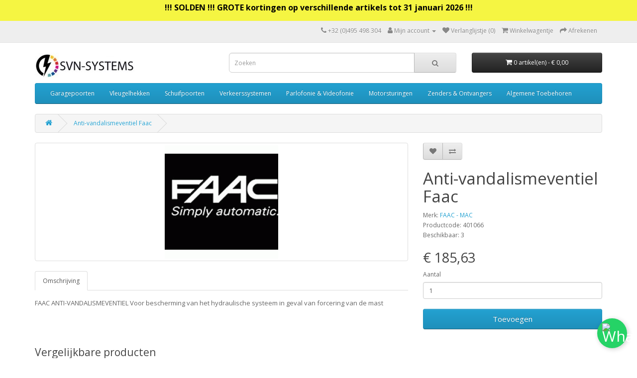

--- FILE ---
content_type: text/html; charset=utf-8
request_url: https://www.poortautomatisatie.eu/anti-vandalismeventiel-faac
body_size: 46207
content:
<!DOCTYPE html>
<!--[if IE]><![endif]-->
<!--[if IE 8 ]><html dir="ltr" lang="nl" class="ie8"><![endif]-->
<!--[if IE 9 ]><html dir="ltr" lang="nl" class="ie9"><![endif]-->
<!--[if (gt IE 9)|!(IE)]><!-->
<html dir="ltr" lang="nl">
<!--<![endif]-->
<head prefix="og: http://ogp.me/ns# fb: http://ogp.me/ns/fb# product: http://ogp.me/ns/product#">
<meta charset="UTF-8" />
<meta name="viewport" content="width=device-width, initial-scale=1">
<meta http-equiv="X-UA-Compatible" content="IE=edge">
<title>FAAC - MAC Anti-vandalismeventiel Faac 401066</title>
<base href="https://www.poortautomatisatie.eu/" />
<meta name="description" content="Anti-vandalismeventiel Faac (401066) - FAAC ANTI-VANDALISMEVENTIEL Voor bescherming van het hydraulische systeem in geval van forcering van de mast - Poortmotor" />
<meta name="keywords" content=" anti-vandalismeventiel faac 401066 faac mac" />
<script src="catalog/view/javascript/jquery/jquery-3.7.0.min.js" type="text/javascript"></script>
<link href="catalog/view/javascript/bootstrap/css/bootstrap.min.css" rel="stylesheet" media="screen" />
<script src="catalog/view/javascript/bootstrap/js/bootstrap.min.js" type="text/javascript"></script>
<link href="catalog/view/javascript/font-awesome/css/font-awesome.min.css" rel="stylesheet" type="text/css" />
<link href="//fonts.googleapis.com/css?family=Open+Sans:400,400i,300,700" rel="stylesheet" type="text/css" />
<link href="catalog/view/theme/default/stylesheet/stylesheet.css" rel="stylesheet">
<link href="catalog/view/javascript/jquery/magnific/magnific-popup.css" type="text/css" rel="stylesheet" media="screen" />
<link href="catalog/view/javascript/jquery/datetimepicker/bootstrap-datetimepicker.min.css" type="text/css" rel="stylesheet" media="screen" />
<script src="catalog/view/javascript/jquery/magnific/jquery.magnific-popup.min.js" type="text/javascript"></script>
<script src="catalog/view/javascript/jquery/datetimepicker/moment/moment.min.js" type="text/javascript"></script>
<script src="catalog/view/javascript/jquery/datetimepicker/moment/moment-with-locales.min.js" type="text/javascript"></script>
<script src="catalog/view/javascript/jquery/datetimepicker/bootstrap-datetimepicker.min.js" type="text/javascript"></script>
<script src="catalog/view/javascript/gkdAnalytics.js" type="text/javascript"></script>
<script src="catalog/view/javascript/common.js" type="text/javascript"></script>

        <!-- Microdata -->
<script type="application/ld+json">{"@context":"http:\/\/schema.org","@type":"BreadcrumbList","itemListElement":[{"@type":"ListItem","position":1,"item":{"@id":"https:\/\/www.poortautomatisatie.eu","name":"SVN-SYSTEMS POORTAUTOMATISATIE"}},{"@type":"ListItem","position":2,"item":{"@id":"https:\/\/www.poortautomatisatie.eu\/anti-vandalismeventiel-faac","name":"Anti-vandalismeventiel Faac"}}]}</script>
<script type="application/ld+json">{"@context":"http:\/\/schema.org","@type":"Product","url":"https:\/\/www.poortautomatisatie.eu\/anti-vandalismeventiel-faac","name":"FAAC - MAC Anti-vandalismeventiel Faac 401066","image":"https:\/\/www.poortautomatisatie.eu\/image\/cache\/\/catalog\/image\/RC-2-Wiegand-228x228.gif","model":"401066","description":"Anti-vandalismeventiel Faac (401066) - FAAC ANTI-VANDALISMEVENTIEL Voor bescherming van het hydraulische systeem in geval van forcering van de mast - Poortmotor","manufacturer":"FAAC - MAC","brand":{"@type":"Brand","name":"FAAC - MAC"},"offers":{"name":"FAAC - MAC Anti-vandalismeventiel Faac 401066","url":"https:\/\/www.poortautomatisatie.eu\/anti-vandalismeventiel-faac","price":185.63,"priceCurrency":"EUR","priceValidUntil":"2027-01-18","itemCondition":"http:\/\/schema.org\/NewCondition","seller":{"@type":"Organization","name":"SVN-SYSTEMS POORTAUTOMATISATIE"},"availability":"InStock"}}</script>

<script>(function(w,d,t,r,u){var f,n,i;w[u]=w[u]||[],f=function(){var o={ti:"121003700", enableAutoSpaTracking: true};o.q=w[u],w[u]=new UET(o),w[u].push("pageLoad")},n=d.createElement(t),n.src=r,n.async=1,n.onload=n.onreadystatechange=function(){var s=this.readyState;s&&s!=="loaded"&&s!=="complete"||(f(),n.onload=n.onreadystatechange=null)},i=d.getElementsByTagName(t)[0],i.parentNode.insertBefore(n,i)})(window,document,"script","//bat.bing.com/bat.js","uetq");</script><link rel="alternate" href="https://www.poortautomatisatie.eu/anti-vandalismeventiel-faac" hreflang="nl"/>

<!-- gkdAnalytics -->
<script async src="https://www.googletagmanager.com/gtag/js?id=G-57M01429WN"></script>
<script>
  window.dataLayer = window.dataLayer || [];
  function gtag(){dataLayer.push(arguments);}
  gtag('js', new Date());
  gtag('config', 'G-57M01429WN',{'debug_mode':true});
</script>
<script async src="https://www.googletagmanager.com/gtag/js?id=674-298-1689"></script>
<script>window.dataLayer = window.dataLayer || []; function gtag(){dataLayer.push(arguments);} gtag('js', new Date()); gtag('config', '674-298-1689');</script>
  <script>gtag('event', 'item_view', {"currency":"EUR","items":[{"item_id":"829","item_name":"Anti-vandalismeventiel Faac","quantity":1,"item_brand":"FAAC - MAC","price":185.63}]});</script>



      
<link href="https://www.poortautomatisatie.eu/anti-vandalismeventiel-faac" rel="canonical" />
<link href="https://www.poortautomatisatie.eu/image/catalog/cart.png" rel="icon" />

</head>
<body>

						
                				                <noscript><iframe src="https://www.googletagmanager.com/ns.html?id=GTM-MVM2VLQ9" height="0" width="0" style="display:none;visibility:hidden"></iframe></noscript>
				                
                         <div style="text-align:center; padding:5px; background-color : #f5f542;
            color: ;">
             <div class="container">
               <div class="row">
                 <div class="col-sm-12">
                    <p><b style="font-size: 16px; text-align: center;"><font color="#000000" style="">!!! SOLDEN !!! GROTE kortingen op verschillende artikels tot 31 januari 2026 !!!</font></b></p>
                 </div>
               </div>
              </div>
            </div>
                          
<nav id="top">
  <div class="container"> 
    
    <div id="top-links" class="nav pull-right">
      <ul class="list-inline">
        <li><a href="https://www.poortautomatisatie.eu/index.php?route=information/contact"><i class="fa fa-phone"></i></a> <span class="hidden-xs hidden-sm hidden-md">+32 (0)495 498 304</span></li>
        <li class="dropdown"><a href="https://www.poortautomatisatie.eu/index.php?route=account/account" title="Mijn account" class="dropdown-toggle" data-toggle="dropdown"><i class="fa fa-user"></i> <span class="hidden-xs hidden-sm hidden-md">Mijn account</span> <span class="caret"></span></a>
          <ul class="dropdown-menu dropdown-menu-right">
                        <li><a href="https://www.poortautomatisatie.eu/index.php?route=account/register">Registreren</a></li>
            <li><a href="https://www.poortautomatisatie.eu/index.php?route=account/login">Inloggen</a></li>
                      </ul>
        </li>
        <li><a href="https://www.poortautomatisatie.eu/index.php?route=account/wishlist" id="wishlist-total" title="Verlanglijstje (0)"><i class="fa fa-heart"></i> <span class="hidden-xs hidden-sm hidden-md">Verlanglijstje (0)</span></a></li>
        <li><a href="https://www.poortautomatisatie.eu/index.php?route=checkout/cart" title="Winkelwagentje"><i class="fa fa-shopping-cart"></i> <span class="hidden-xs hidden-sm hidden-md">Winkelwagentje</span></a></li>
        <li><a href="https://www.poortautomatisatie.eu/index.php?route=checkout/checkout" title="Afrekenen"><i class="fa fa-share"></i> <span class="hidden-xs hidden-sm hidden-md">Afrekenen</span></a></li>
      </ul>
    </div>
  </div>
</nav>
<header>
  <div class="container">
    <div class="row">
      <div class="col-sm-4">
        <div id="logo"><a href="https://www.poortautomatisatie.eu"><img src="https://www.poortautomatisatie.eu/image/catalog/logo5.jpg" title="SVN-SYSTEMS POORTAUTOMATISATIE" alt="SVN-SYSTEMS POORTAUTOMATISATIE" class="img-responsive" /></a></div>
      </div>
      <div class="col-sm-5"><div id="search" class="input-group">
  <input type="text" name="search" value="" placeholder="Zoeken" class="form-control input-lg" />
  <span class="input-group-btn">
    <button type="button" class="btn btn-default btn-lg"><i class="fa fa-search"></i></button>
  </span>
</div></div>
      <div class="col-sm-3"><div id="cart" class="btn-group btn-block">
  <button type="button" data-toggle="dropdown" data-loading-text="Laden..." class="btn btn-inverse btn-block btn-lg dropdown-toggle"><i class="fa fa-shopping-cart"></i> <span id="cart-total">0 artikel(en) - € 0,00</span></button>
  <ul class="dropdown-menu pull-right">
        <li>
      <p class="text-center">Je winkelwagentje is leeg!</p>
    </li>
      </ul>
</div>
</div>
    </div>
  </div>
</header>
<div class="container">
  <nav id="menu" class="navbar">
    <div class="navbar-header"><span id="category" class="visible-xs">Categories</span>
      <button type="button" class="btn btn-navbar navbar-toggle" data-toggle="collapse" data-target=".navbar-ex1-collapse"><i class="fa fa-bars"></i></button>
    </div>
    <div class="collapse navbar-collapse navbar-ex1-collapse">
      <ul class="nav navbar-nav">
                        <li class="dropdown"><a href="https://www.poortautomatisatie.eu/garagepoorten" class="dropdown-toggle" data-toggle="dropdown">Garagepoorten</a>
          <div class="dropdown-menu">
            <div class="dropdown-inner">               <ul class="list-unstyled">
                                <li><a href="https://www.poortautomatisatie.eu/garagepoorten/sectionaal-en-buitendraaiend">Sectionaal- en Buitendraaiend</a></li>
                                <li><a href="https://www.poortautomatisatie.eu/garagepoorten/binnendraaiend">Binnendraaiend</a></li>
                                <li><a href="https://www.poortautomatisatie.eu/garagepoorten/industriele-aandrijving">Industriele Aandrijving</a></li>
                              </ul>
              </div>
            <a href="https://www.poortautomatisatie.eu/garagepoorten" class="see-all">Alles tonen Garagepoorten</a> </div>
        </li>
                                <li class="dropdown"><a href="https://www.poortautomatisatie.eu/vleugelhekken" class="dropdown-toggle" data-toggle="dropdown">Vleugelhekken</a>
          <div class="dropdown-menu">
            <div class="dropdown-inner">               <ul class="list-unstyled">
                                <li><a href="https://www.poortautomatisatie.eu/vleugelhekken/sommer-kits-1114895910">Sommer Kits</a></li>
                                <li><a href="https://www.poortautomatisatie.eu/vleugelhekken/telcoma-kits-657341199">Telcoma Kits</a></li>
                                <li><a href="https://www.poortautomatisatie.eu/vleugelhekken/faac-kits-377871106">Faac Kits</a></li>
                                <li><a href="https://www.poortautomatisatie.eu/vleugelhekken/came-kits-1927296547">Came Kits</a></li>
                                <li><a href="https://www.poortautomatisatie.eu/vleugelhekken/cardin-kits">Cardin Kits</a></li>
                                <li><a href="https://www.poortautomatisatie.eu/vleugelhekken/algemene-toebehoren">Algemene Toebehoren</a></li>
                                <li><a href="https://www.poortautomatisatie.eu/vleugelhekken/losse-motoren">Losse motoren</a></li>
                              </ul>
              </div>
            <a href="https://www.poortautomatisatie.eu/vleugelhekken" class="see-all">Alles tonen Vleugelhekken</a> </div>
        </li>
                                <li class="dropdown"><a href="https://www.poortautomatisatie.eu/schuifpoorten" class="dropdown-toggle" data-toggle="dropdown">Schuifpoorten</a>
          <div class="dropdown-menu">
            <div class="dropdown-inner">               <ul class="list-unstyled">
                                <li><a href="https://www.poortautomatisatie.eu/schuifpoorten/schuifhekken">Schuifhekken</a></li>
                                <li><a href="https://www.poortautomatisatie.eu/schuifpoorten/profielen">Profielen</a></li>
                                <li><a href="https://www.poortautomatisatie.eu/schuifpoorten/toebehoren-en-onderdelen">Toebehoren en Onderdelen</a></li>
                              </ul>
              </div>
            <a href="https://www.poortautomatisatie.eu/schuifpoorten" class="see-all">Alles tonen Schuifpoorten</a> </div>
        </li>
                                <li class="dropdown"><a href="https://www.poortautomatisatie.eu/verkeerssystemen" class="dropdown-toggle" data-toggle="dropdown">Verkeerssystemen</a>
          <div class="dropdown-menu">
            <div class="dropdown-inner">               <ul class="list-unstyled">
                                <li><a href="https://www.poortautomatisatie.eu/verkeerssystemen/verkeerscontrolepalen-bollard">Verkeerscontrolepalen / Bollard</a></li>
                                <li><a href="https://www.poortautomatisatie.eu/verkeerssystemen/parkeerbeheersystemen">Parkeerbeheersystemen</a></li>
                                <li><a href="https://www.poortautomatisatie.eu/verkeerssystemen/slagbomen">Slagbomen</a></li>
                              </ul>
              </div>
            <a href="https://www.poortautomatisatie.eu/verkeerssystemen" class="see-all">Alles tonen Verkeerssystemen</a> </div>
        </li>
                                <li class="dropdown"><a href="https://www.poortautomatisatie.eu/parlofonie-and-videofonie" class="dropdown-toggle" data-toggle="dropdown">Parlofonie &amp; Videofonie</a>
          <div class="dropdown-menu">
            <div class="dropdown-inner">               <ul class="list-unstyled">
                                <li><a href="https://www.poortautomatisatie.eu/parlofonie-and-videofonie/2-draads">2 Draads</a></li>
                                <li><a href="https://www.poortautomatisatie.eu/parlofonie-and-videofonie/4-draads">4 Draads</a></li>
                                <li><a href="https://www.poortautomatisatie.eu/parlofonie-and-videofonie/draadloos-1490828162">Draadloos</a></li>
                              </ul>
              </div>
            <a href="https://www.poortautomatisatie.eu/parlofonie-and-videofonie" class="see-all">Alles tonen Parlofonie &amp; Videofonie</a> </div>
        </li>
                                <li class="dropdown"><a href="https://www.poortautomatisatie.eu/motorsturingen" class="dropdown-toggle" data-toggle="dropdown">Motorsturingen</a>
          <div class="dropdown-menu">
            <div class="dropdown-inner">               <ul class="list-unstyled">
                                <li><a href="https://www.poortautomatisatie.eu/motorsturingen/24-vdc">24 Vdc</a></li>
                                <li><a href="https://www.poortautomatisatie.eu/motorsturingen/230-vac-monofasig">230 Vac Monofasig</a></li>
                                <li><a href="https://www.poortautomatisatie.eu/motorsturingen/230v-400-vac-frequentiesturing">230V/400 Vac Frequentiesturing</a></li>
                                <li><a href="https://www.poortautomatisatie.eu/motorsturingen/400-vac-driefasig">400 Vac Driefasig</a></li>
                                <li><a href="https://www.poortautomatisatie.eu/motorsturingen/algemene-toebehoren-1514707503">Algemene Toebehoren</a></li>
                              </ul>
              </div>
            <a href="https://www.poortautomatisatie.eu/motorsturingen" class="see-all">Alles tonen Motorsturingen</a> </div>
        </li>
                                <li class="dropdown"><a href="https://www.poortautomatisatie.eu/zenders-and-ontvangers" class="dropdown-toggle" data-toggle="dropdown">Zenders &amp; Ontvangers</a>
          <div class="dropdown-menu">
            <div class="dropdown-inner">               <ul class="list-unstyled">
                                <li><a href="https://www.poortautomatisatie.eu/zenders-and-ontvangers/cardin-zenders-en-ontvanger">Cardin Zenders en Ontvanger</a></li>
                                <li><a href="https://www.poortautomatisatie.eu/zenders-and-ontvangers/gsm-module">GSM Module</a></li>
                                <li><a href="https://www.poortautomatisatie.eu/zenders-and-ontvangers/wifi-modules">Wifi modules</a></li>
                                <li><a href="https://www.poortautomatisatie.eu/zenders-and-ontvangers/sommer-868mhz-zenders">Sommer 868MHz Zenders</a></li>
                                <li><a href="https://www.poortautomatisatie.eu/zenders-and-ontvangers/sommer-868mhz-ontvangers">Sommer 868MHz Ontvangers</a></li>
                                <li><a href="https://www.poortautomatisatie.eu/zenders-and-ontvangers/entrya-868mhz-zender-en-ontvanger">Entrya 868MHz Zender en Ontvanger</a></li>
                                <li><a href="https://www.poortautomatisatie.eu/zenders-and-ontvangers/sommer-27mhz-and-40mhz">Sommer 27MHz &amp; 40MHz </a></li>
                                <li><a href="https://www.poortautomatisatie.eu/zenders-and-ontvangers/telcoma-433mhz-and-40mhz-zenders">Telcoma 433MHz &amp; 40MHz Zenders</a></li>
                              </ul>
                            <ul class="list-unstyled">
                                <li><a href="https://www.poortautomatisatie.eu/zenders-and-ontvangers/telcoma-433mhz-ontvangers">Telcoma 433MHz Ontvangers</a></li>
                                <li><a href="https://www.poortautomatisatie.eu/zenders-and-ontvangers/jcm-868mhz-zenders">JCM 868MHz Zenders</a></li>
                                <li><a href="https://www.poortautomatisatie.eu/zenders-and-ontvangers/jcm-868mhz-ontvangers">JCM 868MHz Ontvangers</a></li>
                                <li><a href="https://www.poortautomatisatie.eu/zenders-and-ontvangers/jcm-433mhz">JCM 433MHz</a></li>
                                <li><a href="https://www.poortautomatisatie.eu/zenders-and-ontvangers/faac-868mhz-zenders">Faac 868MHz Zenders</a></li>
                                <li><a href="https://www.poortautomatisatie.eu/zenders-and-ontvangers/faac-868mhz-ontvangers">Faac 868MHz Ontvangers</a></li>
                                <li><a href="https://www.poortautomatisatie.eu/zenders-and-ontvangers/faac-433mhz-zenders">Faac 433MHz Zenders</a></li>
                                <li><a href="https://www.poortautomatisatie.eu/zenders-and-ontvangers/algemene-toebehoren-1453026901">Algemene Toebehoren</a></li>
                              </ul>
              </div>
            <a href="https://www.poortautomatisatie.eu/zenders-and-ontvangers" class="see-all">Alles tonen Zenders &amp; Ontvangers</a> </div>
        </li>
                                <li class="dropdown"><a href="https://www.poortautomatisatie.eu/algemene-toebehoren-1339259902" class="dropdown-toggle" data-toggle="dropdown">Algemene Toebehoren</a>
          <div class="dropdown-menu">
            <div class="dropdown-inner">               <ul class="list-unstyled">
                                <li><a href="https://www.poortautomatisatie.eu/algemene-toebehoren-1339259902/bedieningstoebehoren">Bedieningstoebehoren</a></li>
                                <li><a href="https://www.poortautomatisatie.eu/algemene-toebehoren-1339259902/elektriche-sloten">Elektrische Sloten</a></li>
                                <li><a href="https://www.poortautomatisatie.eu/algemene-toebehoren-1339259902/fotocellen">Fotocellen</a></li>
                                <li><a href="https://www.poortautomatisatie.eu/algemene-toebehoren-1339259902/onderloopbeveiliging">Onderloopbeveiliging</a></li>
                                <li><a href="https://www.poortautomatisatie.eu/algemene-toebehoren-1339259902/beveiligingsstrips">Beveiligingsstrips</a></li>
                                <li><a href="https://www.poortautomatisatie.eu/algemene-toebehoren-1339259902/beveiligingsstrips-signaaloverdracht">Beveiligingsstrips Signaaloverdracht</a></li>
                                <li><a href="https://www.poortautomatisatie.eu/algemene-toebehoren-1339259902/knipperlampen-en-verkeerslichten">Knipperlampen en Verkeerslichten</a></li>
                                <li><a href="https://www.poortautomatisatie.eu/algemene-toebehoren-1339259902/voertuigdetectoren">Voertuigdetectoren</a></li>
                                <li><a href="https://www.poortautomatisatie.eu/algemene-toebehoren-1339259902/sensoren">Sensoren</a></li>
                                <li><a href="https://www.poortautomatisatie.eu/algemene-toebehoren-1339259902/algemene-toebehoren-402060007">Algemene Toebehoren</a></li>
                              </ul>
              </div>
            <a href="https://www.poortautomatisatie.eu/algemene-toebehoren-1339259902" class="see-all">Alles tonen Algemene Toebehoren</a> </div>
        </li>
                      </ul>
    </div>
  </nav>
</div>
 

<div id="product-product" class="container">
  <ul class="breadcrumb">
        <li><a href="https://www.poortautomatisatie.eu"><i class="fa fa-home"></i></a></li>
        <li><a href="https://www.poortautomatisatie.eu/anti-vandalismeventiel-faac">Anti-vandalismeventiel Faac</a></li>
      </ul>
  <div class="row">
                <div id="content" class="col-sm-12">
      <div class="row">                         <div class="col-sm-8">           <ul class="thumbnails">
                        <li><a class="thumbnail" href="https://www.poortautomatisatie.eu/image/cache//catalog/image/RC-2-Wiegand-500x500.gif" title="Anti-vandalismeventiel Faac"><img src="https://www.poortautomatisatie.eu/image/cache//catalog/image/RC-2-Wiegand-228x228.gif" title="Anti-vandalismeventiel Faac" alt="Anti-vandalismeventiel Faac" /></a></li>
                                  </ul>
                    <ul class="nav nav-tabs">
            <li class="active"><a href="#tab-description" data-toggle="tab">Omschrijving</a></li>
                                  </ul>
          <div class="tab-content">
            <div class="tab-pane active" id="tab-description"><p> FAAC ANTI-VANDALISMEVENTIEL Voor bescherming van het hydraulische systeem in geval van forcering van de mast</p></div>
                        </div>
        </div>
                                <div class="col-sm-4">
          <div class="btn-group">

                                                    
            <button type="button" data-toggle="tooltip" class="btn btn-default" title="Verlanglijstje" onclick="wishlist.add('829');"><i class="fa fa-heart"></i></button>
            <button type="button" data-toggle="tooltip" class="btn btn-default" title="Vergelijken" onclick="compare.add('829');"><i class="fa fa-exchange"></i></button>
          </div>
          <h1>Anti-vandalismeventiel Faac</h1>
          <ul class="list-unstyled">
                        <li>Merk: <a href="https://www.poortautomatisatie.eu/faac-mac-nl-nl">FAAC - MAC</a></li>
                        <li>Productcode: 401066</li>
                        <li>Beschikbaar: 3</li>
          </ul>
                    <ul class="list-unstyled">
                        <li>
              <h2>€ 185,63</h2>
            </li>
                                                          </ul>
                    <div id="product">                         <div class="form-group">
              <label class="control-label" for="input-quantity">Aantal</label>
              <input type="text" name="quantity" value="1" size="2" id="input-quantity" class="form-control" />
              <input type="hidden" name="product_id" value="829" />
              <br/>
              <button type="button" id="button-cart" data-loading-text="Laden..." class="btn btn-primary btn-lg btn-block">Toevoegen</button>
            </div>
            </div>
           </div>
      </div>
            <h3>Vergelijkbare producten</h3>
      <div class="row">                                         <div class="col-xs-6 col-sm-3">
          <div class="product-thumb transition">
            <div class="image"><a href="https://www.poortautomatisatie.eu/antipaniekventiel-faac" onclick="GAClick('Antipaniekventiel Faac','826','415.13','FAAC - MAC','Faac Automation (In Opbouw)','Faac Automation (In Opbouw)');"><img src="https://www.poortautomatisatie.eu/image/cache//catalog/image/RC-2-Wiegand-200x200.gif" alt="Antipaniekventiel Faac" title="Antipaniekventiel Faac" class="img-responsive" /></a></div>
            <div class="caption">
              <h4><a href="https://www.poortautomatisatie.eu/antipaniekventiel-faac" onclick="GAClick('Antipaniekventiel Faac','826','415.13','FAAC - MAC','Faac Automation (In Opbouw)','Faac Automation (In Opbouw)');">Antipaniekventiel Faac</a></h4>
              <p>FAAC ANTI-PANIEKVENTIEL Maakt handbediende opening van de mast mogelijk bij uitval van de stroom..</p>
                                          <p class="price">                 € 415,13
                                 </p>
               </div>
            <div class="button-group">
              <button type="button" onclick="cart.add('826', '1');"><span class="hidden-xs hidden-sm hidden-md">Toevoegen</span> <i class="fa fa-shopping-cart"></i></button>
              <button type="button" data-toggle="tooltip" title="Verlanglijstje" onclick="wishlist.add('826');"><i class="fa fa-heart"></i></button>
              <button type="button" data-toggle="tooltip" title="Vergelijken" onclick="compare.add('826');"><i class="fa fa-exchange"></i></button>
            </div>
          </div>
        </div>
                                                        <div class="col-xs-6 col-sm-3">
          <div class="product-thumb transition">
            <div class="image"><a href="https://www.poortautomatisatie.eu/antipaniekventiel-faac-401066" onclick="GAClick('Antipaniekventiel Faac = 401066','827','174.38','FAAC - MAC','Faac Automation (In Opbouw)','Faac Automation (In Opbouw)');"><img src="https://www.poortautomatisatie.eu/image/cache//catalog/image/RC-2-Wiegand-200x200.gif" alt="Antipaniekventiel Faac = 401066" title="Antipaniekventiel Faac = 401066" class="img-responsive" /></a></div>
            <div class="caption">
              <h4><a href="https://www.poortautomatisatie.eu/antipaniekventiel-faac-401066" onclick="GAClick('Antipaniekventiel Faac = 401066','827','174.38','FAAC - MAC','Faac Automation (In Opbouw)','Faac Automation (In Opbouw)');">Antipaniekventiel Faac = 401066</a></h4>
              <p>FAAC ANTI-PANIEKVENTIEL Maakt handbediende opening van de mast mogelijk bij uitval van de stroom..</p>
                                          <p class="price">                 € 174,38
                                 </p>
               </div>
            <div class="button-group">
              <button type="button" onclick="cart.add('827', '1');"><span class="hidden-xs hidden-sm hidden-md">Toevoegen</span> <i class="fa fa-shopping-cart"></i></button>
              <button type="button" data-toggle="tooltip" title="Verlanglijstje" onclick="wishlist.add('827');"><i class="fa fa-heart"></i></button>
              <button type="button" data-toggle="tooltip" title="Vergelijken" onclick="compare.add('827');"><i class="fa fa-exchange"></i></button>
            </div>
          </div>
        </div>
                         </div>
                        <p>Tags:
                 <a href="https://www.poortautomatisatie.eu/index.php?route=product/search&amp;tag=anti-vandalismeventiel">anti-vandalismeventiel</a>,
                         <a href="https://www.poortautomatisatie.eu/index.php?route=product/search&amp;tag=faac">faac</a>,
                         <a href="https://www.poortautomatisatie.eu/index.php?route=product/search&amp;tag=automation">automation</a>,
                         <a href="https://www.poortautomatisatie.eu/index.php?route=product/search&amp;tag=(in">(in</a>,
                         <a href="https://www.poortautomatisatie.eu/index.php?route=product/search&amp;tag=opbouw) mac 401066">opbouw) mac 401066</a>          </p>
              <h3>Aanbiedingen</h3>
<div class="row">   <div class="product-layout col-lg-3 col-md-3 col-sm-6 col-xs-12">
    <div class="product-thumb transition">
      <div class="image"><a href="https://www.poortautomatisatie.eu/hl-1824-ondergr-motor-180deg-24vdc-encoder" onclick="GAClick('Hl 1824 Ondergr. Motor 180° 24Vdc + Encoder','4786','599.40','CARDIN','Vleugelhekken > Algemene Toebehoren > Toebehoren C','Vleugelhekken');"><img src="https://www.poortautomatisatie.eu/image/cache/catalog/Cardin/cardin-hlca520-hl-2518-ondergrondse-motor-180deg-230vac-toebehoren-cardin-4789-200x200.jpg" alt=" Hl 1824 Ondergr. Motor 180° 24Vdc + Encoder        " title=" Hl 1824 Ondergr. Motor 180° 24Vdc + Encoder        " class="img-responsive" /></a></div>
      <div class="caption">
        <h4><a href="https://www.poortautomatisatie.eu/hl-1824-ondergr-motor-180deg-24vdc-encoder" onclick="GAClick('Hl 1824 Ondergr. Motor 180° 24Vdc + Encoder','4786','599.40','CARDIN','Vleugelhekken > Algemene Toebehoren > Toebehoren C','Vleugelhekken');"> Hl 1824 Ondergr. Motor 180° 24Vdc + Encoder        </a></h4>
        <p>HL 1824 ondergrondse motor 24 Vdc met Encoder met speciale kettingoverbrenging Geschikt voor hekkens..</p>
                        <p class="price">  <span class="price-new">€ 599,40</span> <span class="price-old">€ 666,00</span>            </p>
         </div>
      <div class="button-group">
        <button type="button" onclick="cart.add('4786');"><i class="fa fa-shopping-cart"></i> <span class="hidden-xs hidden-sm hidden-md">Toevoegen</span></button>
        <button type="button" data-toggle="tooltip" title="Verlanglijstje" onclick="wishlist.add('4786');"><i class="fa fa-heart"></i></button>
        <button type="button" data-toggle="tooltip" title="Vergelijken" onclick="compare.add('4786');"><i class="fa fa-exchange"></i></button>
      </div>
    </div>
  </div>
    <div class="product-layout col-lg-3 col-md-3 col-sm-6 col-xs-12">
    <div class="product-thumb transition">
      <div class="image"><a href="https://www.poortautomatisatie.eu/001a1824-onomkeerbare-motor-voor-draaihek-max-vleugelbreedte-van-1800-mm" onclick="GAClick('001A1824 Onomkeerbare motor voor draaihek max. vle','1748','532.81','CAME','Vleugelhekken > Losse motoren','Vleugelhekken');"><img src="https://www.poortautomatisatie.eu/image/cache/catalog/came/001A1824-Onomkeerbare-motor-voor-draaihek-max-vleugelbreedte-van-1800-mm-200x200.jpg" alt="001A1824 Onomkeerbare motor voor draaihek max. vleugelbreedte van 1800 mm" title="001A1824 Onomkeerbare motor voor draaihek max. vleugelbreedte van 1800 mm" class="img-responsive" /></a></div>
      <div class="caption">
        <h4><a href="https://www.poortautomatisatie.eu/001a1824-onomkeerbare-motor-voor-draaihek-max-vleugelbreedte-van-1800-mm" onclick="GAClick('001A1824 Onomkeerbare motor voor draaihek max. vle','1748','532.81','CAME','Vleugelhekken > Losse motoren','Vleugelhekken');">001A1824 Onomkeerbare motor voor draaihek max. vleugelbreedte van 1800 mm</a></h4>
        <p>onomkeerbare motor 24v dc met encoder, voor draaihek met een max vleugelbreedte van 1, 8m, 001a1824..</p>
                        <p class="price">  <span class="price-new">€ 532,81</span> <span class="price-old">€ 636,48</span>            </p>
         </div>
      <div class="button-group">
        <button type="button" onclick="cart.add('1748');"><i class="fa fa-shopping-cart"></i> <span class="hidden-xs hidden-sm hidden-md">Toevoegen</span></button>
        <button type="button" data-toggle="tooltip" title="Verlanglijstje" onclick="wishlist.add('1748');"><i class="fa fa-heart"></i></button>
        <button type="button" data-toggle="tooltip" title="Vergelijken" onclick="compare.add('1748');"><i class="fa fa-exchange"></i></button>
      </div>
    </div>
  </div>
    <div class="product-layout col-lg-3 col-md-3 col-sm-6 col-xs-12">
    <div class="product-thumb transition">
      <div class="image"><a href="https://www.poortautomatisatie.eu/001a3006-onomkeerbare-motor-voor-draaihekmax-vleugelbreedte-van-3000-mm" onclick="GAClick('001A3006 Onomkeerbare motor voor draaihekmax vleug','1751','616.80','CAME','Vleugelhekken > Losse motoren','Vleugelhekken');"><img src="https://www.poortautomatisatie.eu/image/cache/catalog/came/came-001a3000-001a3000-onomkeerbare-motor-voor-draaihek-max-vleugelbreedte-van-3000-mm-losse-motoren-1749-200x200.jpg" alt="001A3006 Onomkeerbare motor voor draaihekmax vleugelbreedte van 3000 mm" title="001A3006 Onomkeerbare motor voor draaihekmax vleugelbreedte van 3000 mm" class="img-responsive" /></a></div>
      <div class="caption">
        <h4><a href="https://www.poortautomatisatie.eu/001a3006-onomkeerbare-motor-voor-draaihekmax-vleugelbreedte-van-3000-mm" onclick="GAClick('001A3006 Onomkeerbare motor voor draaihekmax vleug','1751','616.80','CAME','Vleugelhekken > Losse motoren','Vleugelhekken');">001A3006 Onomkeerbare motor voor draaihekmax vleugelbreedte van 3000 mm</a></h4>
        <p>onomkeerbare motor 230v ac-150wvoor draaihek met een max vleugelbreedte van 3 m openingstijd 28 sec9..</p>
                        <p class="price">  <span class="price-new">€ 616,80</span> <span class="price-old">€ 712,94</span>            </p>
         </div>
      <div class="button-group">
        <button type="button" onclick="cart.add('1751');"><i class="fa fa-shopping-cart"></i> <span class="hidden-xs hidden-sm hidden-md">Toevoegen</span></button>
        <button type="button" data-toggle="tooltip" title="Verlanglijstje" onclick="wishlist.add('1751');"><i class="fa fa-heart"></i></button>
        <button type="button" data-toggle="tooltip" title="Vergelijken" onclick="compare.add('1751');"><i class="fa fa-exchange"></i></button>
      </div>
    </div>
  </div>
    <div class="product-layout col-lg-3 col-md-3 col-sm-6 col-xs-12">
    <div class="product-thumb transition">
      <div class="image"><a href="https://www.poortautomatisatie.eu/001a3100-omkeerbare-motor-voor-draaihek-max-vleugelbreedte-van-3000-mm" onclick="GAClick('001A3100 Omkeerbare motor voor draaihek max vleuge','1753','395.71','CAME','Came Automation (In Opbouw)','Came Automation (In Opbouw)');"><img src="https://www.poortautomatisatie.eu/image/cache/catalog/came/001f1000-voor-1-vleugel-tot-4000mm-200x200.jpg" alt="001A3100 Omkeerbare motor voor draaihek max vleugelbreedte van 3000 mm" title="001A3100 Omkeerbare motor voor draaihek max vleugelbreedte van 3000 mm" class="img-responsive" /></a></div>
      <div class="caption">
        <h4><a href="https://www.poortautomatisatie.eu/001a3100-omkeerbare-motor-voor-draaihek-max-vleugelbreedte-van-3000-mm" onclick="GAClick('001A3100 Omkeerbare motor voor draaihek max vleuge','1753','395.71','CAME','Came Automation (In Opbouw)','Came Automation (In Opbouw)');">001A3100 Omkeerbare motor voor draaihek max vleugelbreedte van 3000 mm</a></h4>
        <p>omkeerbare motor 230v ac-150wvoor draaihek met een max vleugelbreedte van 3 m openingstijd 19 sec90 ..</p>
                        <p class="price">  <span class="price-new">€ 395,71</span> <span class="price-old">€ 581,92</span>            </p>
         </div>
      <div class="button-group">
        <button type="button" onclick="cart.add('1753');"><i class="fa fa-shopping-cart"></i> <span class="hidden-xs hidden-sm hidden-md">Toevoegen</span></button>
        <button type="button" data-toggle="tooltip" title="Verlanglijstje" onclick="wishlist.add('1753');"><i class="fa fa-heart"></i></button>
        <button type="button" data-toggle="tooltip" title="Vergelijken" onclick="compare.add('1753');"><i class="fa fa-exchange"></i></button>
      </div>
    </div>
  </div>
   </div>

</div>
    </div>
</div>
<script type="text/javascript"><!--
$('select[name=\'recurring_id\'], input[name="quantity"]').change(function(){
	$.ajax({
		url: 'index.php?route=product/product/getRecurringDescription',
		type: 'post',
		data: $('input[name=\'product_id\'], input[name=\'quantity\'], select[name=\'recurring_id\']'),
		dataType: 'json',
		beforeSend: function() {
			$('#recurring-description').html('');
		},
		success: function(json) {
			$('.alert-dismissible, .text-danger').remove();

			if (json['success']) {
				$('#recurring-description').html(json['success']);
			}
		}
	});
});
//--></script> 
<script type="text/javascript"><!--
$('#button-cart').on('click', function() {
	$.ajax({
		url: 'index.php?route=checkout/cart/add',
		type: 'post',
		data: $('#product input[type=\'text\'], #product input[type=\'hidden\'], #product input[type=\'radio\']:checked, #product input[type=\'checkbox\']:checked, #product select, #product textarea'),
		dataType: 'json',
		beforeSend: function() {
			$('#button-cart').button('loading');
		},
		complete: function() {
			$('#button-cart').button('reset');
		},
		success: function(json) {
			$('.alert-dismissible, .text-danger').remove();
			$('.form-group').removeClass('has-error');

			if (json['error']) {
				if (json['error']['option']) {
					for (i in json['error']['option']) {
						var element = $('#input-option' + i.replace('_', '-'));

						if (element.parent().hasClass('input-group')) {
							element.parent().after('<div class="text-danger">' + json['error']['option'][i] + '</div>');
						} else {
							element.after('<div class="text-danger">' + json['error']['option'][i] + '</div>');
						}
					}
				}

				if (json['error']['recurring']) {
					$('select[name=\'recurring_id\']').after('<div class="text-danger">' + json['error']['recurring'] + '</div>');
				}

				// Highlight any found errors
				$('.text-danger').parent().addClass('has-error');
			}

			if (json['success']) {
				$('.breadcrumb').after('<div class="alert alert-success alert-dismissible">' + json['success'] + '<button type="button" class="close" data-dismiss="alert">&times;</button></div>');

				$('#cart > button').html('<span id="cart-total"><i class="fa fa-shopping-cart"></i> ' + json['total'] + '</span>');

				$('html, body').animate({ scrollTop: 0 }, 'slow');

				$('#cart > ul').load('index.php?route=common/cart/info ul li');
			}
		},
        error: function(xhr, ajaxOptions, thrownError) {
            alert(thrownError + "\r\n" + xhr.statusText + "\r\n" + xhr.responseText);
        }
	});
});
//--></script> 
<script type="text/javascript"><!--
$('.date').datetimepicker({
	language: 'nl',
	pickTime: false
});

$('.datetime').datetimepicker({
	language: 'nl',
	pickDate: true,
	pickTime: true
});

$('.time').datetimepicker({
	language: 'nl',
	pickDate: false
});

$('button[id^=\'button-upload\']').on('click', function() {
	var node = this;

	$('#form-upload').remove();

	$('body').prepend('<form enctype="multipart/form-data" id="form-upload" style="display: none;"><input type="file" name="file" /></form>');

	$('#form-upload input[name=\'file\']').trigger('click');

	if (typeof timer != 'undefined') {
    	clearInterval(timer);
	}

	timer = setInterval(function() {
		if ($('#form-upload input[name=\'file\']').val() != '') {
			clearInterval(timer);

			$.ajax({
				url: 'index.php?route=tool/upload',
				type: 'post',
				dataType: 'json',
				data: new FormData($('#form-upload')[0]),
				cache: false,
				contentType: false,
				processData: false,
				beforeSend: function() {
					$(node).button('loading');
				},
				complete: function() {
					$(node).button('reset');
				},
				success: function(json) {
					$('.text-danger').remove();

					if (json['error']) {
						$(node).parent().find('input').after('<div class="text-danger">' + json['error'] + '</div>');
					}

					if (json['success']) {
						alert(json['success']);

						$(node).parent().find('input').val(json['code']);
					}
				},
				error: function(xhr, ajaxOptions, thrownError) {
					alert(thrownError + "\r\n" + xhr.statusText + "\r\n" + xhr.responseText);
				}
			});
		}
	}, 500);
});
//--></script> 
<script type="text/javascript"><!--
$('#review').delegate('.pagination a', 'click', function(e) {
    e.preventDefault();

    $('#review').fadeOut('slow');

    $('#review').load(this.href);

    $('#review').fadeIn('slow');
});

$('#review').load('index.php?route=product/product/review&product_id=829');

$('#button-review').on('click', function() {
	$.ajax({
		url: 'index.php?route=product/product/write&product_id=829',
		type: 'post',
		dataType: 'json',
		data: $("#form-review").serialize(),
		beforeSend: function() {
			$('#button-review').button('loading');
		},
		complete: function() {
			$('#button-review').button('reset');
		},
		success: function(json) {
			$('.alert-dismissible').remove();

			if (json['error']) {
				$('#review').after('<div class="alert alert-danger alert-dismissible"><i class="fa fa-exclamation-circle"></i> ' + json['error'] + '</div>');
			}

			if (json['success']) {
				$('#review').after('<div class="alert alert-success alert-dismissible"><i class="fa fa-check-circle"></i> ' + json['success'] + '</div>');

				$('input[name=\'name\']').val('');
				$('textarea[name=\'text\']').val('');
				$('input[name=\'rating\']:checked').prop('checked', false);
			}
		}
	});
});

$(document).ready(function() {
	$('.thumbnails').magnificPopup({
		type:'image',
		delegate: 'a',
		gallery: {
			enabled: true
		}
	});
});
//--></script> 

           <style>
                .whatsapp-float {
                    position: fixed;
                    bottom: 20px;
                    background-color: #25d366;
                    color: white;
                    width: 60px;
                    height: 60px;
                    border-radius: 50%;
                    text-align: center;
                    font-size: 30px;
                    box-shadow: 2px 2px 10px rgba(0, 0, 0, 0.2);
                    z-index: 1000;
                }
                .whatsapp-float.right {
                    right: 20px;
                }
                .whatsapp-float.left {
                    left: 20px;
                }
                .whatsapp-float img {
                    width: 100%;
                    padding: 10px;
                }
            </style>

            
<footer>
  <div class="container">
    <div class="row">
            <div class="col-sm-3">
        <h5>Voorwaarden</h5>
        <ul class="list-unstyled">
                   <li><a href="https://www.poortautomatisatie.eu/verzendkosten">Verzendkosten</a></li>
                    <li><a href="https://www.poortautomatisatie.eu/belastingvoordelen-belgie">Belastingvoordelen (België)</a></li>
                    <li><a href="https://www.poortautomatisatie.eu/verkoopvoorwaarden">Verkoopvoorwaarden</a></li>
                    <li><a href="https://www.poortautomatisatie.eu/privacy-bepalingen">Privacy Bepalingen</a></li>
                  </ul>
      </div>
            <div class="col-sm-3">
        <h5>Winkelservice</h5>
        <ul class="list-unstyled">
          <li><a href="https://www.poortautomatisatie.eu/index.php?route=information/contact">Contact opnemen</a></li>
          <li><a href="https://www.poortautomatisatie.eu/index.php?route=account/return/add">Retourneren</a></li>
          <li><a href="https://www.poortautomatisatie.eu/index.php?route=information/sitemap">Sitemap</a></li>
        </ul>
      </div>
      <div class="col-sm-3">
        <h5>Extra's</h5>
        <ul class="list-unstyled">
          <li><a href="https://www.poortautomatisatie.eu/index.php?route=product/manufacturer">Merken</a></li>
          <li><a href="https://www.poortautomatisatie.eu/index.php?route=account/voucher">Cadeaukaarten</a></li>
          <li><a href="https://www.poortautomatisatie.eu/index.php?route=affiliate/login">Voor affiliates</a></li>
          <li><a href="https://www.poortautomatisatie.eu/index.php?route=product/special">Aanbiedingen</a></li>
        </ul>
      </div>
      <div class="col-sm-3">
        <h5>Mijn account</h5>
        <ul class="list-unstyled">
          <li><a href="https://www.poortautomatisatie.eu/index.php?route=account/account">Mijn account</a></li>
          <li><a href="https://www.poortautomatisatie.eu/index.php?route=account/order">Geschiedenis</a></li>
          <li><a href="https://www.poortautomatisatie.eu/index.php?route=account/wishlist">Verlanglijstje</a></li>
          <li><a href="https://www.poortautomatisatie.eu/index.php?route=extension/module/emailtemplate_newsletter">Updates</a></li>
        </ul>
      </div>
    </div>
    <hr>
    <p>Ontwikkeld door SVN-SYSTEMS BV</p>
  </div>
</footer>
<!--
OpenCart is open source software and you are free to remove the powered by OpenCart if you want, but its generally accepted practise to make a small donation.
Please donate via PayPal to donate@opencart.com
//-->

                 <!-- Google Tag Manager Extension--><div onclick=" $('body').gdprcookie(options, 'reinit');" class="cookie_button"><img src="/catalog/view/javascript/tagmanager/cookie.png" alt="Cookies Settings"></div><script type="text/javascript" nitro-exclude="">window.onload = function() {
				 $('body').gdprcookie(options);
				 if ($.fn.gdprcookie.preference('analytics') === true) { 
					gtag('consent', 'update', {'analytics_storage': 'granted'});
					var cc_analytics=1;	}
				if ($.fn.gdprcookie.preference('marketing') === true) {
					gtag('consent', 'update', {'ad_storage': 'granted'});var cc_marketing=1;
				} 
				$('#cookieconsent').on('click', function(){
					$('body').gdprcookie(options, 'reinit');
				});
				console.log('cookie fired');}</script><!-- Google Tag Manager Extension-->             

            
                                                                                       
                    <a href="https://api.whatsapp.com/send?phone=0032495498304&text=Hulp nodig ?"
                    class="whatsapp-float right"
                    target="_blank">
                        <img src="https://upload.wikimedia.org/wikipedia/commons/6/6b/WhatsApp.svg" alt="WhatsApp">
                    </a>
                            
            
</body></html> 
